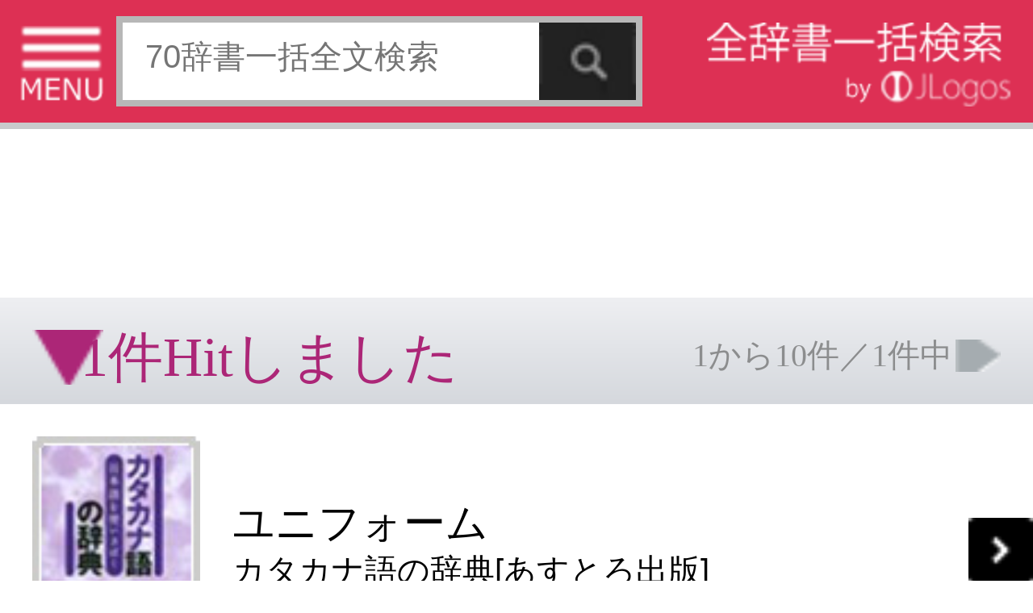

--- FILE ---
content_type: text/html; charset=utf-8
request_url: https://www.google.com/recaptcha/api2/aframe
body_size: 267
content:
<!DOCTYPE HTML><html><head><meta http-equiv="content-type" content="text/html; charset=UTF-8"></head><body><script nonce="wdFTicBtBpFHvG9QP7WJoQ">/** Anti-fraud and anti-abuse applications only. See google.com/recaptcha */ try{var clients={'sodar':'https://pagead2.googlesyndication.com/pagead/sodar?'};window.addEventListener("message",function(a){try{if(a.source===window.parent){var b=JSON.parse(a.data);var c=clients[b['id']];if(c){var d=document.createElement('img');d.src=c+b['params']+'&rc='+(localStorage.getItem("rc::a")?sessionStorage.getItem("rc::b"):"");window.document.body.appendChild(d);sessionStorage.setItem("rc::e",parseInt(sessionStorage.getItem("rc::e")||0)+1);localStorage.setItem("rc::h",'1770056021513');}}}catch(b){}});window.parent.postMessage("_grecaptcha_ready", "*");}catch(b){}</script></body></html>